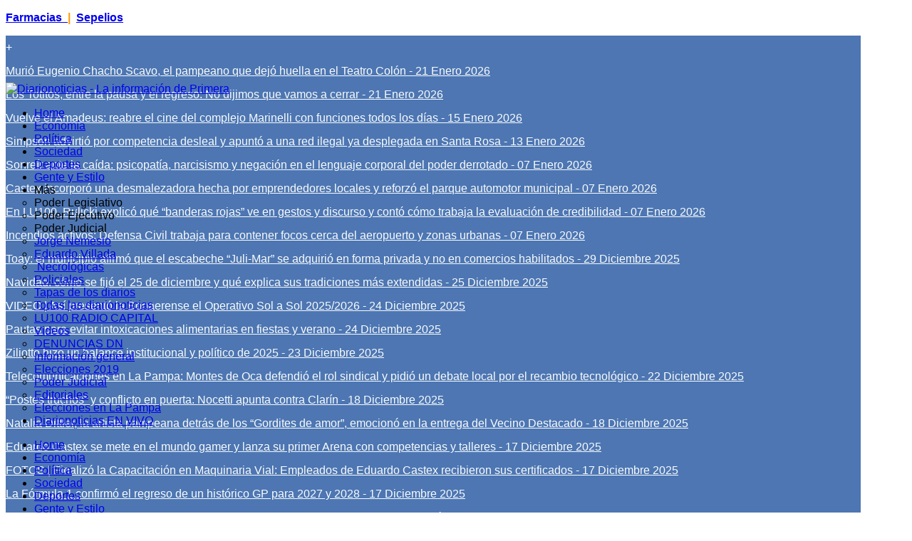

--- FILE ---
content_type: text/html; charset=utf-8
request_url: https://diarionoticias.com.ar/deportes/10170-lammens-y-el-regreso-a-boedo-es-el-logro-mas-importante-en-la-historia-del-club.html
body_size: 79624
content:


<!DOCTYPE html>
<html prefix="og: http://ogp.me/ns#"  lang="es-es">
<head>
	<base href="https://diarionoticias.com.ar/deportes/10170-lammens-y-el-regreso-a-boedo-es-el-logro-mas-importante-en-la-historia-del-club.html" />
	<meta http-equiv="content-type" content="text/html; charset=utf-8" />
	<meta name="keywords" content="San Lorenzo de Almagro,Lammens,Argentina" />
	<meta name="robots" content="max-image-preview:large" />
	<meta name="author" content="Administrador" />
	<meta property="og:url" content="https://diarionoticias.com.ar/deportes/10170-lammens-y-el-regreso-a-boedo-es-el-logro-mas-importante-en-la-historia-del-club.html" />
	<meta property="og:type" content="article" />
	<meta property="og:title" content="Lammens y el regreso a Boedo: &amp;#34;Es el logro más importante en la historia del club&amp;#34; - Diarionoticias - La información de Primera" />
	<meta property="og:description" content="El presidente de San Lorenzo se refirió al histórico regreso a los terrenos de Avenida La Plata. &amp;nbsp; El presidente de San Lorenzo, Matías Lammens, aseguró que el regreso a los terrenos de Avenida La Plata &amp;#34;es el logro más importante en la historia del club&amp;#34;, hecho que se concretará en los..." />
	<meta name="twitter:card" content="summary" />
	<meta name="twitter:site" content="@@dnlapampa" />
	<meta name="twitter:title" content="Lammens y el regreso a Boedo: &amp;#34;Es el logro más importante en la historia del club&amp;#34; - Diarionoticias - La información de Primera" />
	<meta name="twitter:description" content="El presidente de San Lorenzo se refirió al histórico regreso a los terrenos de Avenida La Plata. &amp;nbsp; El presidente de San Lorenzo, Matías Lammens, aseguró que el regreso a los terrenos de Avenida L..." />
	<meta name="description" content="El presidente de San Lorenzo se refirió al histórico regreso a los terrenos de Avenida La Plata. &amp;nbsp; El presidente de San Lorenzo, Matías Lammens,..." />
	<meta name="generator" content="google.com" />
	<title>Lammens y el regreso a Boedo: &quot;Es el logro más importante en la historia del club&quot; - Diarionoticias - La información de Primera</title>
	<link href="https://diarionoticias.com.ar/deportes/10170-lammens-y-el-regreso-a-boedo-es-el-logro-mas-importante-en-la-historia-del-club.html" rel="canonical" />
	<link href="/index.php?option=com_ajax&plugin=arktypography&format=json" rel="stylesheet" type="text/css" />
	<link href="/plugins/editors/jckeditor/typography/typography2.php" rel="stylesheet" type="text/css" media="null" attribs="[]" />
	<link href="/media/system/css/modal.css?ea55ce2f5af1573c1775a0401e256ee9" rel="stylesheet" type="text/css" />
	<link href="https://diarionoticias.com.ar/plugins/system/yt/includes/libs/minify/?f=/media/jbtype/css/font-awesome.css" rel="stylesheet" type="text/css" />
	<link href="https://diarionoticias.com.ar/plugins/system/yt/includes/libs/minify/?f=/plugins/system/bdthemes_shortcodes/css/shortcode-ultimate.css" rel="stylesheet" type="text/css" />
	<link href="https://diarionoticias.com.ar/plugins/system/yt/includes/libs/minify/?f=/plugins/system/bdthemes_shortcodes/css/font-awesome.min.css" rel="stylesheet" type="text/css" />
	<link href="https://cdnjs.cloudflare.com/ajax/libs/magnific-popup.js/1.1.0/magnific-popup.min.css" rel="stylesheet" type="text/css" />
	<link href="https://cdnjs.cloudflare.com/ajax/libs/simple-line-icons/2.4.1/css/simple-line-icons.min.css" rel="stylesheet" type="text/css" />
	<link href="/components/com_k2/css/k2.css?v=2.11&b=20230112" rel="stylesheet" type="text/css" />
	<link href="https://diarionoticias.com.ar/plugins/system/yt/includes/libs/minify/?f=/templates/system/css/general.css" rel="stylesheet" type="text/css" />
	<link href="https://diarionoticias.com.ar/plugins/system/yt/includes/libs/minify/?f=/templates/system/css/system.css" rel="stylesheet" type="text/css" />
	<link href="https://diarionoticias.com.ar/plugins/system/yt/includes/libs/minify/?f=/templates/sj_thedaily/asset/bootstrap/css/bootstrap.min.css" rel="stylesheet" type="text/css" />
	<link href="https://diarionoticias.com.ar/plugins/system/yt/includes/libs/minify/?f=/templates/sj_thedaily/css/template-blue.css" rel="stylesheet" type="text/css" />
	<link href="https://diarionoticias.com.ar/plugins/system/yt/includes/libs/minify/?f=/templates/sj_thedaily/css/pattern.css" rel="stylesheet" type="text/css" />
	<link href="https://diarionoticias.com.ar/plugins/system/yt/includes/libs/minify/?f=/templates/sj_thedaily/css/jquery.mmenu.all.css" rel="stylesheet" type="text/css" />
	<link href="https://diarionoticias.com.ar/plugins/system/yt/includes/libs/minify/?f=/templates/sj_thedaily/css/your_css.css" rel="stylesheet" type="text/css" />
	<link href="https://diarionoticias.com.ar/plugins/system/yt/includes/libs/minify/?f=/templates/sj_thedaily/asset/fonts/awesome/css/font-awesome.css" rel="stylesheet" type="text/css" />
	<link href="https://diarionoticias.com.ar/plugins/system/yt/includes/libs/minify/?f=/templates/sj_thedaily/css/responsive.css" rel="stylesheet" type="text/css" />
	<link href="https://diarionoticias.com.ar/plugins/system/yt/includes/libs/minify/?f=/media/editors/arkeditor/css/squeezebox.css" rel="stylesheet" type="text/css" />
	<link href="https://diarionoticias.com.ar/plugins/system/yt/includes/libs/minify/?f=/media/tx_selectionshare/selection-sharer.css" rel="stylesheet" type="text/css" />
	<link href="https://diarionoticias.com.ar/plugins/system/yt/includes/libs/minify/?f=/plugins/system/ytshortcodes/assets/css/awesome/glyphicon.css" rel="stylesheet" type="text/css" />
	<link href="https://diarionoticias.com.ar/plugins/system/yt/includes/libs/minify/?f=/plugins/system/ytshortcodes/assets/css/shortcodes.css" rel="stylesheet" type="text/css" />
	<link href="https://diarionoticias.com.ar/plugins/system/yt/includes/libs/minify/?f=/modules/mod_news_pro_gk5/tmpl/portal_modes/title_overlay/style.css" rel="stylesheet" type="text/css" />
	<link href="https://diarionoticias.com.ar/plugins/system/yt/includes/libs/minify/?f=/media/coalawebsociallinks/modules/sociallinks/css/cw-default.css" rel="stylesheet" type="text/css" />
	<link href="https://diarionoticias.com.ar/plugins/system/yt/includes/libs/minify/?f=/media/coalawebsociallinks/components/sociallinks/themes-icon/wpzoom-fadein/cwsl_style.css" rel="stylesheet" type="text/css" />
	<link href="https://diarionoticias.com.ar/plugins/system/yt/includes/libs/minify/?f=/modules/mod_sp_news_highlighter/assets/css/style.css" rel="stylesheet" type="text/css" />
	<style type="text/css">

                        /* K2 - Magnific Popup Overrides */
                        .mfp-iframe-holder {padding:10px;}
                        .mfp-iframe-holder .mfp-content {max-width:100%;width:100%;height:100%;}
                        .mfp-iframe-scaler iframe {background:#fff;padding:10px;box-sizing:border-box;box-shadow:none;}
                    .container{width:1200px}
		#yt_mainmenu #meganavigator ul.subnavi {
			padding:0;margin:0;
		}
		
	body{font-family:Arial, Helvetica, sans-serif}#yt_mainmenu #moonavigator li.level1 > .item-link, .slide.sj-splash .spl-title{font-family:Arial, Helvetica, sans-serif}h1,h2,h3{font-family:Arial, Helvetica, sans-serif}{font-family:Verdana, Arial, Helvetica, sans-serif}#sp-nh382 {color:#ffffff;background:#4d76b3}.sp-nh-item{background:#4d76b3}a.sp-nh-link {color:#f9fcfb}a.sp-nh-link:hover {color:#424241}.sp-nh-buttons,.sp-nh-item,.sp-nh-prev,.sp-nh-next {height:33px;line-height:33px}.sp-nh-prev,.sp-nh-next{background-image: url(/modules/mod_sp_news_highlighter/assets/images/style3.png)}
.art-adsbottom725, .art-adsbottom725.visable{width: 300px; height: auto; box-sizing: border-box; display: block; position: fixed; left: 0px; right: 0px; margin: auto; z-index: 10001; background: rgba(255, 255, 255, 0);} 
.art-adsbottom725 { -webkit-transition: all 0.5s ease; transition: all 0.5s ease; visibility: hidden; bottom: -auto; }
.art-adsbottom725.visable {bottom: 10px; visibility: visible; }
.art-adsbottom725.visable img, .art-adsbottom725 img {width: 300px; height: auto; min-width: 100%; left: 0px; right: 0px; margin: 0 !important; border: none !important; }

.art-adstop725, .art-adstop725.visable{width: 100%; height: auto; box-sizing: border-box; display: block; position: fixed; left: 0px; right: 0px; margin: auto; z-index: 10001; background: rgba(255, 255, 255, 0);} 
.art-adstop725 { -webkit-transition: all 0.5s ease; transition: all 0.5s ease; visibility: hidden; top: -auto; }
.art-adstop725.visable { top: 15px; visibility: visible; ;}
.art-adstop725.visable img, .art-adstop725 img {width: 100%; height: auto;  min-width: 100%; left: 0px; right: 0px; margin: 0 !important; border: none !important; }

.art-closeleft725 {cursor: pointer; position: absolute; width: 25px; height: 25px; background-image: url("https://diarionoticias.com.ar//modules/mod_topstickybanner/img/close.png"); background-size: 100% 100%; left: 0px; top: 0px;}
.art-closeright725 {cursor: pointer; position: absolute; width: 25px; height: 25px; background-image: url("https://diarionoticias.com.ar//modules/mod_topstickybanner/img/close.png"); background-size: 100% 100%; right: 0px; top: 0px;}

@media all and (max-width: 20px)
{
.art-adsbottom725, .art-adsbottom725.visable, .art-adstop725, .art-adstop725.visable {display: none;}
}


[class*="stickybanner"]{visibility: hidden; height: 0px  !important; min-height: 0; padding: 0 !important; margin: 0 !important; }
[class*="stickybanner"] [class*="content"]{height: 0px  !important; min-height: 0; padding: 0 !important; margin: 0 !important; }
.pbck-container { max-width: 1000px}@media only screen and (min-width:801px){
.ckhide5 { display: none !important; } 
.ckstack5 > .inner { display: block; }
.ckstack5 > .inner > .blockck { float: none !important; width: auto !important; display: block; margin-left: 0 !important;}
}@media only screen and (max-width:800px) and (min-width:641px){
.ckhide4 { display: none !important; } 
.ckstack4 > .inner { display: block; }
.ckstack4 > .inner > .blockck { float: none !important; width: auto !important; display: block; margin-left: 0 !important;}
}@media only screen and (max-width:640px) and (min-width:481px){
.ckhide3 { display: none !important; } 
.ckstack3 > .inner { display: block; }
.ckstack3 > .inner > .blockck { float: none !important; width: auto !important; display: block; margin-left: 0 !important;}
}@media only screen and (max-width:480px) and (min-width:321px){
.ckhide2 { display: none !important; } 
.ckstack2 > .inner { display: block; }
.ckstack2 > .inner > .blockck { float: none !important; width: auto !important; display: block; margin-left: 0 !important;}
}@media only screen and (max-width:320px){
.ckhide1 { display: none !important; } 
.ckstack1 > .inner { display: block; }
.ckstack1 > .inner > .blockck { float: none !important; width: auto !important; display: block; margin-left: 0 !important;}
}
	</style>
	<script type="application/json" class="joomla-script-options new">{"csrf.token":"71819afc2438d3ced0cacf50eb8b29ea","system.paths":{"root":"","base":""}}</script>
	<script src="/media/system/js/mootools-core.js?ea55ce2f5af1573c1775a0401e256ee9" type="text/javascript"></script>
	<script src="/media/system/js/core.js?ea55ce2f5af1573c1775a0401e256ee9" type="text/javascript"></script>
	<script src="/media/system/js/mootools-more.js?ea55ce2f5af1573c1775a0401e256ee9" type="text/javascript"></script>
	<script src="/media/system/js/modal.js?ea55ce2f5af1573c1775a0401e256ee9" type="text/javascript"></script>
	<script src="/media/jui/js/jquery.min.js?ea55ce2f5af1573c1775a0401e256ee9" type="text/javascript"></script>
	<script src="/media/jui/js/jquery-noconflict.js?ea55ce2f5af1573c1775a0401e256ee9" type="text/javascript"></script>
	<script src="/media/jui/js/jquery-migrate.min.js?ea55ce2f5af1573c1775a0401e256ee9" type="text/javascript"></script>
	<script src="https://diarionoticias.com.ar/plugins/system/yt/includes/libs/minify/?f=/plugins/system/bdthemes_shortcodes/js/shortcode-ultimate.js" type="text/javascript"></script>
	<script src="https://cdnjs.cloudflare.com/ajax/libs/magnific-popup.js/1.1.0/jquery.magnific-popup.min.js" type="text/javascript"></script>
	<script src="/media/k2/assets/js/k2.frontend.js?v=2.11&b=20230112&sitepath=/" type="text/javascript"></script>
	<script src="http://wr.readspeaker.com/a/webreader/webreader.js.php?cid=" type="text/javascript"></script>
	<script src="https://diarionoticias.com.ar/plugins/system/yt/includes/libs/minify/?f=/templates/sj_thedaily/asset/bootstrap/js/bootstrap.min.js" type="text/javascript"></script>
	<script src="https://diarionoticias.com.ar/plugins/system/yt/includes/libs/minify/?f=/templates/sj_thedaily/js/keepmenu.js" type="text/javascript"></script>
	<script src="https://diarionoticias.com.ar/plugins/system/yt/includes/libs/minify/?f=/templates/sj_thedaily/js/scrollReveal.js" type="text/javascript"></script>
	<script src="https://diarionoticias.com.ar/plugins/system/yt/includes/libs/minify/?f=/templates/sj_thedaily/js/yt-script.js" type="text/javascript"></script>
	<script src="https://diarionoticias.com.ar/plugins/system/yt/includes/libs/minify/?f=/templates/sj_thedaily/js/jquery.mmenu.min.all.js" type="text/javascript"></script>
	<script src="https://diarionoticias.com.ar/plugins/system/yt/includes/libs/minify/?f=/templates/sj_thedaily/js/touchswipe.min.js" type="text/javascript"></script>
	<script src="https://diarionoticias.com.ar/plugins/system/yt/includes/libs/minify/?f=/templates/sj_thedaily/menusys/class/common/js/jquery.easing.1.3.js" type="text/javascript"></script>
	<script src="https://diarionoticias.com.ar/plugins/system/yt/includes/libs/minify/?f=/templates/sj_thedaily/menusys/class/mega/assets/jquery.megamenu.js" type="text/javascript"></script>
	<script src="https://diarionoticias.com.ar/plugins/system/yt/includes/libs/minify/?f=/templates/sj_thedaily/menusys/class/common/js/gooeymenu.js" type="text/javascript"></script>
	<script src="https://diarionoticias.com.ar/plugins/system/yt/includes/libs/minify/?f=/media/editors/arkeditor/js/jquery.easing.min.js" type="text/javascript"></script>
	<script src="https://diarionoticias.com.ar/plugins/system/yt/includes/libs/minify/?f=/media/editors/arkeditor/js/squeezebox.min.js" type="text/javascript"></script>
	<script src="https://diarionoticias.com.ar/plugins/system/yt/includes/libs/minify/?f=/media/tx_selectionshare/selection-sharer.js" type="text/javascript"></script>
	<script src="https://diarionoticias.com.ar/plugins/system/yt/includes/libs/minify/?f=/plugins/system/ytshortcodes/assets/js/jquery.prettyPhoto.js" type="text/javascript"></script>
	<script src="https://diarionoticias.com.ar/plugins/system/yt/includes/libs/minify/?f=/plugins/system/ytshortcodes/assets/js/prettify.js" type="text/javascript"></script>
	<script src="https://diarionoticias.com.ar/plugins/system/yt/includes/libs/minify/?f=/plugins/system/ytshortcodes/assets/js/shortcodes.js" type="text/javascript"></script>
	<script src="https://diarionoticias.com.ar/plugins/system/yt/includes/libs/minify/?f=/modules/mod_news_pro_gk5/tmpl/portal_modes/title_overlay/script.jquery.js" type="text/javascript"></script>
	<script src="https://diarionoticias.com.ar/plugins/system/yt/includes/libs/minify/?f=/modules/mod_sp_news_highlighter/assets/js/sp_highlighter.js" type="text/javascript"></script>
	<script type="text/javascript">

		jQuery(function($) {
			SqueezeBox.initialize({});
			initSqueezeBox();
			$(document).on('subform-row-add', initSqueezeBox);

			function initSqueezeBox(event, container)
			{
				SqueezeBox.assign($(container || document).find('a.modal').get(), {
					parse: 'rel'
				});
			}
		});

		window.jModalClose = function () {
			SqueezeBox.close();
		};

		// Add extra modal close functionality for tinyMCE-based editors
		document.onreadystatechange = function () {
			if (document.readyState == 'interactive' && typeof tinyMCE != 'undefined' && tinyMCE)
			{
				if (typeof window.jModalClose_no_tinyMCE === 'undefined')
				{
					window.jModalClose_no_tinyMCE = typeof(jModalClose) == 'function'  ?  jModalClose  :  false;

					jModalClose = function () {
						if (window.jModalClose_no_tinyMCE) window.jModalClose_no_tinyMCE.apply(this, arguments);
						tinyMCE.activeEditor.windowManager.close();
					};
				}

				if (typeof window.SqueezeBoxClose_no_tinyMCE === 'undefined')
				{
					if (typeof(SqueezeBox) == 'undefined')  SqueezeBox = {};
					window.SqueezeBoxClose_no_tinyMCE = typeof(SqueezeBox.close) == 'function'  ?  SqueezeBox.close  :  false;

					SqueezeBox.close = function () {
						if (window.SqueezeBoxClose_no_tinyMCE)  window.SqueezeBoxClose_no_tinyMCE.apply(this, arguments);
						tinyMCE.activeEditor.windowManager.close();
					};
				}
			}
		};
		(function(d){
					  var js, id = 'powr-js', ref = d.getElementsByTagName('script')[0];
					  if (d.getElementById(id)) {return;}
					  js = d.createElement('script'); js.id = id; js.async = true;
					  js.src = 'https://diarionoticias.com.ar/plugins/system/yt/includes/libs/minify/?f=/plugins/content/powrshortcodes/powr_joomla.js';
					  js.setAttribute('powr-token','wQOCZBnU9o1549457652');
					  js.setAttribute('external-type','joomla');
					  ref.parentNode.insertBefore(js, ref);
					}(document));(function()
				{
					if(typeof jQuery == 'undefined')
						return;
					
					jQuery(function($)
					{
						if($.fn.squeezeBox)
						{
							$( 'a.modal' ).squeezeBox({ parse: 'rel' });
				
							$( 'img.modal' ).each( function( i, el )
							{
								$(el).squeezeBox({
									handler: 'image',
									url: $( el ).attr( 'src' )
								});
							})
						}
						else if(typeof(SqueezeBox) !== 'undefined')
						{
							$( 'img.modal' ).each( function( i, el )
							{
								SqueezeBox.assign( el, 
								{
									handler: 'image',
									url: $( el ).attr( 'src' )
								});
							});
						}
						
						function jModalClose() 
						{
							if(typeof(SqueezeBox) == 'object')
								SqueezeBox.close();
							else
								ARK.squeezeBox.close();
						}
					
					});
				})();jQuery(function($){jQuery('div').selectionSharer();});
	</script>
	<script type="application/ld+json">

                {
                    "@context": "https://schema.org",
                    "@type": "NewsArticle",
                    "mainEntityOfPage": {
                        "@type": "WebPage",
                        "@id": "https://diarionoticias.com.ar/deportes/10170-lammens-y-el-regreso-a-boedo-es-el-logro-mas-importante-en-la-historia-del-club.html"
                    },
                    "url": "https://diarionoticias.com.ar/deportes/10170-lammens-y-el-regreso-a-boedo-es-el-logro-mas-importante-en-la-historia-del-club.html",
                    "headline": "Lammens y el regreso a Boedo: &quot;Es el logro más importante en la historia del club&quot; - Diarionoticias - La información de Primera",
                    "datePublished": "2019-07-01 11:56:06",
                    "dateModified": "2019-07-01 11:56:06",
                    "author": {
                        "@type": "Person",
                        "name": "Administrador",
                        "url": "https://diarionoticias.com.ar/deportes/author/415-administrador.html"
                    },
                    "publisher": {
                        "@type": "Organization",
                        "name": "diarionoticias",
                        "url": "https://diarionoticias.com.ar/",
                        "logo": {
                            "@type": "ImageObject",
                            "name": "diarionoticias",
                            "width": "475",
                            "height": "105",
                            "url": "https://diarionoticias.com.ar/images/banner/logo2019-15fw.png"
                        }
                    },
                    "articleSection": "https://diarionoticias.com.ar/deportes.html",
                    "keywords": "San Lorenzo de Almagro,Lammens,Argentina",
                    "description": "El presidente de San Lorenzo se refirió al histórico regreso a los terrenos de Avenida La Plata.",
                    "articleBody": "El presidente de San Lorenzo se refirió al histórico regreso a los terrenos de Avenida La Plata. El presidente de San Lorenzo, Matías Lammens, aseguró que el regreso a los terrenos de Avenida La Plata &quot;es el logro más importante en la historia del club&quot;, hecho que se concretará en los primeros minutos de mañana. Ahora, el siguiente desafío, después de la posesión del solar &quot;santo&quot;, será trabajar por la rezonificación, lo que permitirá en un futuro empezar con &quot;la construcción del estadio&quot;, se entusiasmó el titular azulgrana en diálogo con Radio Mitre. Respecto del actual coliseo del Bajo Flores, el directivo del club de Boedo, reconoció que &quot;hay diferentes alternativas para hacer&quot; en el Pedro Bidegain. &quot;Me siento privilegiado de ser el presidente de San Lorenzo en este momento y partícipe de una gesta popular sin antecedentes mundiales&quot;, admitió visiblemente emocionado Lammes, actual candidato del Frente de Todos para gobernar la Ciudad de Buenos Aires. Por último, sobre la futura conducción del club &quot;santo&quot;, el directivo de 39 años afirmó que le &quot;encantaría que Marcelo Tinelli sea el próximo presidente de San Lorenzo&quot;."
                }
                
	</script>
	<script type="text/javascript">
	var TMPL_NAME = "sj_thedaily";
	var TMPL_COOKIE = ["bgimage","themecolor","templateLayout","menustyle","activeNotice","typelayout"];
</script>
	


    <meta name="HandheldFriendly" content="true"/>
	<meta name="format-detection" content="telephone=no">
	<meta name="apple-mobile-web-app-capable" content="YES" />
    <meta http-equiv="content-type" content="text/html; charset=utf-8" />
	
	<!-- META FOR IOS & HANDHELD -->
			<meta name="viewport" content="width=device-width, initial-scale=1.0, user-scalable=yes"/>
		
	<!-- LINK FOR FAVICON -->
			<link rel="icon" type="image/x-icon" href="/images/archivos/favicon.jpg" />
    	
    <!-- Suport IE8: media query, html5 -->



	<!--For param enableGoogleAnalytics-->
	<script type="text/javascript">
        var _gaq = _gaq || [];
        _gaq.push(["_setAccount", "UA-99336215-1"]);
        _gaq.push(["_trackPageview"]);
        (function() {
        var ga = document.createElement("script"); ga.type = "text/javascript"; ga.async = true;
        ga.src = ("https:" == document.location.protocol ? "https://ssl" : "http://www") + ".google-analytics.com/ga.js";
        var s = document.getElementsByTagName("script")[0]; s.parentNode.insertBefore(ga, s);
        })();
    </script>
	
	



<script>
  (function(i,s,o,g,r,a,m){i['GoogleAnalyticsObject']=r;i[r]=i[r]||function(){
  (i[r].q=i[r].q||[]).push(arguments)},i[r].l=1*new Date();a=s.createElement(o),
  m=s.getElementsByTagName(o)[0];a.async=1;a.src=g;m.parentNode.insertBefore(a,m)
  })(window,document,'script','//www.google-analytics.com/analytics.js','ga');

  ga('create', 'UA-102331713-1', 'auto');
  ga('send', 'pageview');

</script>
<!-- Universal Google Analytics Plugin by PB Web Development -->


</head>
<body id="bd" class=" " >
	
  <div class="art-adsbottom725"><a href="https://wa.me/+5492954350100" target="_blank" title="Contáctanos"><img src="https://diarionoticias.com.ar/images/archivos/whatsapppajarito_fw.png" alt="Contáctanos"></a>        <div class="art-closeleft725"></div>          </div>  
<script type="text/javascript">

jQuery(window).scroll(function() {
    if (jQuery(this).scrollTop() > 20){  
        jQuery('.art-adstop725').addClass("visable");
    }
    else{
        jQuery('.art-adstop725').removeClass("visable");
    }
});

jQuery(document).ready(function() {
   jQuery('.art-closeright725').on('click', function(e) { 
         jQuery('.art-adstop725').remove(); 
    });
});


jQuery(window).scroll(function() {
    if (jQuery(this).scrollTop() > 1){  
        jQuery('.art-adsbottom725').addClass("visable");
    }
    else{
        jQuery('.art-adsbottom725').removeClass("visable");
    }
});

jQuery(document).ready(function() {
   jQuery('.art-closeleft725').on('click', function(e) { 
         jQuery('.art-adsbottom725').remove(); 
    });
});

</script>

<style type="text/css">
</style>
	<div id="yt_wrapper" class="layout-boxed ">
		
		<header id="yt_spotlight1" class="block">						<div class="container">
							<div class="row">
								
									<div id="top1"  class="col-md-8  hidden-sm hidden-xs" >
			
<p>
	<a href="https://www.eldiariodelapampa.com.ar/farmacias-de-turno" target="_blank"><strong style="font-size: 16px;">Farmacias</strong></a><a href="https://www.eldiariodelapampa.com.ar/farmacias-de-turno" target="_blank"><strong style="font-size: 16px;">&nbsp;&nbsp;</strong></a><strong style="font-size: 16px;"><span style="color: rgb(255, 153, 0);">|&nbsp;&nbsp;</span></strong><a href="https://eldiariodelapampa.com.ar/Sepelios"><strong style="font-size: 16px;">Sepelios</strong></a></p>


		</div>
				<div id="top2"  class="col-md-4 col-sm-12 col-xs-12" >
			<script type="text/javascript">
	jQuery(function($) {
		$('#sp-nh382').spNewsHighlighter({
			'interval': 5000,
            'fxduration': 1000,
            'animation': "slide-horizontal"
		});
	});
</script>

<div id="sp-nh382" class="sp_news_higlighter">
	<div class="sp-nh-buttons">
		<span class="sp-nh-text"> +</span>
			</div>	
	<div id="sp-nh-items382" class="sp-nh-item">
					<div class="sp-nh-item">
				<a class="sp-nh-link" href="/mas/todas-las-diarionoticias/26060-murio-eugenio-chacho-scavo-el-pampeano-que-dejo-huella-en-el-teatro-colon.html"><span class="sp-nh-title">Murió Eugenio  Chacho  Scavo, el pampeano que dejó huella en el Teatro Colón</span> - <span class="sp-nh-date">21 Enero 2026</span></a>	
			</div>
					<div class="sp-nh-item">
				<a class="sp-nh-link" href="/mas/todas-las-diarionoticias/26059-los-totitos-entre-la-pausa-y-el-regreso-no-dijimos-que-vamos-a-cerrar.html"><span class="sp-nh-title">Los Totitos, entre la pausa y el regreso:  No dijimos que vamos a cerrar </span> - <span class="sp-nh-date">21 Enero 2026</span></a>	
			</div>
					<div class="sp-nh-item">
				<a class="sp-nh-link" href="/mas/todas-las-diarionoticias/26058-vuelve-el-amadeus-reabre-el-cine-del-complejo-marinelli-con-funciones-todos-los-dias.html"><span class="sp-nh-title">Vuelve el Amadeus: reabre el cine del complejo Marinelli con funciones todos los días</span> - <span class="sp-nh-date">15 Enero 2026</span></a>	
			</div>
					<div class="sp-nh-item">
				<a class="sp-nh-link" href="/mas/todas-las-diarionoticias/26057-simpson-advirtio-por-competencia-desleal-y-apunto-a-una-red-ilegal-ya-desplegada-en-santa-rosa.html"><span class="sp-nh-title">Simpson advirtió por  competencia desleal  y apuntó a una red  ilegal  ya desplegada en Santa Rosa</span> - <span class="sp-nh-date">13 Enero 2026</span></a>	
			</div>
					<div class="sp-nh-item">
				<a class="sp-nh-link" href="/sociedad/26055-sonreir-ante-la-caida-psicopatia-narcisismo-y-negacion-en-el-lenguaje-corporal-del-poder-derrotado.html"><span class="sp-nh-title">Sonreír ante la caída: psicopatía, narcisismo y negación en el lenguaje corporal del poder derrotado</span> - <span class="sp-nh-date">07 Enero 2026</span></a>	
			</div>
					<div class="sp-nh-item">
				<a class="sp-nh-link" href="/sociedad/26056-castex-incorporo-una-desmalezadora-hecha-por-emprendedores-locales-y-reforzo-el-parque-automotor-municipal.html"><span class="sp-nh-title">Castex incorporó una desmalezadora hecha por emprendedores locales y reforzó el parque automotor municipal</span> - <span class="sp-nh-date">07 Enero 2026</span></a>	
			</div>
					<div class="sp-nh-item">
				<a class="sp-nh-link" href="/mas/todas-las-diarionoticias/26054-rulicki-explico-que-banderas-rojas-ve-en-gestos-y-discurso-y-conto-como-trabaja-la-evaluacion-de-credibilidad.html"><span class="sp-nh-title">En LU100, Rulicki explicó qué “banderas rojas” ve en gestos y discurso y contó cómo trabaja la evaluación de credibilidad</span> - <span class="sp-nh-date">07 Enero 2026</span></a>	
			</div>
					<div class="sp-nh-item">
				<a class="sp-nh-link" href="/mas/todas-las-diarionoticias/26052-incendios-activos-defensa-civil-trabaja-para-contener-focos-cerca-del-aeropuerto-y-zonas-urbanas.html"><span class="sp-nh-title">Incendios activos: Defensa Civil trabaja para contener focos cerca del aeropuerto y zonas urbanas</span> - <span class="sp-nh-date">07 Enero 2026</span></a>	
			</div>
					<div class="sp-nh-item">
				<a class="sp-nh-link" href="/mas/todas-las-diarionoticias/26051-toay-el-municipio-afirmo-que-el-escabeche-juli-mar-se-adquirio-en-forma-privada-y-no-en-comercios-habilitados.html"><span class="sp-nh-title">Toay: el municipio afirmó que el escabeche “Juli-Mar” se adquirió en forma privada y no en comercios habilitados</span> - <span class="sp-nh-date">29 Diciembre 2025</span></a>	
			</div>
					<div class="sp-nh-item">
				<a class="sp-nh-link" href="/mas/informacion-general/26049-navidad-como-se-fijo-el-25-de-diciembre-y-que-explica-sus-tradiciones-mas-extendidas.html"><span class="sp-nh-title">Navidad: cómo se fijó el 25 de diciembre y qué explica sus tradiciones más extendidas</span> - <span class="sp-nh-date">25 Diciembre 2025</span></a>	
			</div>
					<div class="sp-nh-item">
				<a class="sp-nh-link" href="/sociedad/26048-video-asi-presento-la-bonaerense-el-operativo-sol-a-sol-2025-2026.html"><span class="sp-nh-title">VIDEO | Así presentó la Bonaerense el Operativo Sol a Sol 2025/2026</span> - <span class="sp-nh-date">24 Diciembre 2025</span></a>	
			</div>
					<div class="sp-nh-item">
				<a class="sp-nh-link" href="/sociedad/26047-pautas-para-evitar-intoxicaciones-alimentarias-en-fiestas-y-verano.html"><span class="sp-nh-title">Pautas para evitar intoxicaciones alimentarias en fiestas y verano</span> - <span class="sp-nh-date">24 Diciembre 2025</span></a>	
			</div>
					<div class="sp-nh-item">
				<a class="sp-nh-link" href="/politica/26050-ziliotto-hizo-un-balance-institucional-y-politico-de-2025.html"><span class="sp-nh-title">Ziliotto hizo un balance institucional y político de 2025</span> - <span class="sp-nh-date">23 Diciembre 2025</span></a>	
			</div>
					<div class="sp-nh-item">
				<a class="sp-nh-link" href="/mas/todas-las-diarionoticias/26046-telecomunicaciones-en-la-pampa-montes-de-oca-defendio-el-rol-sindical-y-pidio-un-debate-local-por-el-recambio-tecnologico.html"><span class="sp-nh-title">Telecomunicaciones en La Pampa: Montes de Oca defendió el rol sindical y pidió un debate local por el recambio tecnológico</span> - <span class="sp-nh-date">22 Diciembre 2025</span></a>	
			</div>
					<div class="sp-nh-item">
				<a class="sp-nh-link" href="/mas/todas-las-diarionoticias/26045-postes-truchos-y-conflicto-en-puerta-nocetti-apunta-contra-clarin.html"><span class="sp-nh-title">“Postes truchos” y conflicto en puerta: Nocetti apunta contra Clarín</span> - <span class="sp-nh-date">18 Diciembre 2025</span></a>	
			</div>
					<div class="sp-nh-item">
				<a class="sp-nh-link" href="/mas/todas-las-diarionoticias/26044-natalia-dittler-la-artista-pampeana-detras-de-los-gordites-de-amor-emociono-en-la-entrega-del-vecino-destacado.html"><span class="sp-nh-title">Natalia Dittler, la artista pampeana detrás de los “Gordites de amor”, emocionó en la entrega del Vecino Destacado</span> - <span class="sp-nh-date">18 Diciembre 2025</span></a>	
			</div>
					<div class="sp-nh-item">
				<a class="sp-nh-link" href="/sociedad/26043-eduardo-castex-se-mete-en-el-mundo-gamer-y-lanza-su-primer-arena-con-competencias-y-talleres.html"><span class="sp-nh-title">Eduardo Castex se mete en el mundo gamer y lanza su primer Arena con competencias y talleres</span> - <span class="sp-nh-date">17 Diciembre 2025</span></a>	
			</div>
					<div class="sp-nh-item">
				<a class="sp-nh-link" href="/sociedad/26042-fotos-finalizo-la-capacitacion-en-maquinaria-vial-empleados-de-eduardo-castex-recibieron-sus-certificados.html"><span class="sp-nh-title">FOTOS | Finalizó la Capacitación en Maquinaria Vial: Empleados de Eduardo Castex recibieron sus certificados</span> - <span class="sp-nh-date">17 Diciembre 2025</span></a>	
			</div>
					<div class="sp-nh-item">
				<a class="sp-nh-link" href="/deportes/26041-la-formula-1-confirmo-el-regreso-de-un-historico-gp-para-2027-y-2028.html"><span class="sp-nh-title">La Fórmula 1 confirmó el regreso de un histórico GP para 2027 y 2028</span> - <span class="sp-nh-date">17 Diciembre 2025</span></a>	
			</div>
					<div class="sp-nh-item">
				<a class="sp-nh-link" href="/politica/26040-siguen-los-cambios-en-el-gobierno-daniel-tillard-deja-la-presidencia-del-banco-nacion.html"><span class="sp-nh-title">Siguen los cambios en el Gobierno: Daniel Tillard deja la presidencia del Banco Nación</span> - <span class="sp-nh-date">17 Diciembre 2025</span></a>	
			</div>
			</div>
	<div style="clear:both"></div>	
</div>
		</div>
									
							</div>
						</div>
						
                    </header>			<nav id="yt_header" class="block">						<div class="container">
							<div class="row">
								
									<div id="yt_logo" class="col-sm-12"  >
						
			<a class="logo" href="/" title="Diarionoticias - La información de Primera">
				<img data-placeholder="no" src="https://diarionoticias.com.ar/images/banner/SISTEMA/logo2019-15fw.png" alt="Diarionoticias - La información de Primera" style="width:px;height:px;"  />
			</a>
           
                </div>
									
							</div>
						</div>
						
                    </nav>			<div id="yt_menuwrap" class="block">						<div class="container">
							<div class="row">
								
									<div id="yt_mainmenu" class="col-md-10 col-sm-8 col-xs-3"  >
			<ul id="meganavigator" class="clearfix navi"><li class="level1 first ">
	<a title="Home " class="level1 first  item-link" href="https://diarionoticias.com.ar/"><span class="menu-title">Home </span></a>	
	</li>

<li class="level1 ">
	<a title="Economía" class="level1  item-link" href="/economia.html"><span class="menu-title">Economía</span></a>	
	</li>

<li class="level1 ">
	<a title="Política" class="level1  item-link" href="/politica.html"><span class="menu-title">Política</span></a>	
	</li>

<li class="level1 ">
	<a title="Sociedad" class="level1  item-link" href="/sociedad.html"><span class="menu-title">Sociedad</span></a>	
	</li>

<li class="active level1 ">
	<a title="Deportes" class="active level1  item-link" href="/deportes.html"><span class="menu-title">Deportes</span></a>	
	</li>

<li class="level1 ">
	<a title="Gente y Estilo" class="level1  item-link" href="/gente-y-estilo.html"><span class="menu-title">Gente y Estilo</span></a>	
	</li>

<li class="level1 havechild ">
	<div title="Más" class="level1 havechild  item-link separator"><span class="menu-title">Más</span><i class="fa fa-caret-down"></i></div>	
			<!-- open mega-content div -->
		<div class="level2 menu mega-content" >
			<div class="mega-content-inner clearfix" >
			
				
									<div class="mega-col first one" >
						<ul class="subnavi level2"><li class="level2 first ">
	<div title="Poder Legislativo" class="level2 first  item-link separator"><span class="menu-title">Poder Legislativo</span></div>	
	</li>

<li class="level2 ">
	<div title="Poder Ejecutivo" class="level2  item-link separator"><span class="menu-title">Poder Ejecutivo</span></div>	
	</li>

<li class="level2 ">
	<div title="Poder Judicial" class="level2  item-link separator"><span class="menu-title">Poder Judicial</span></div>	
	</li>

<li class="level2 ">
	<a title="Jorge Nemesio" class="level2  item-link" href="/mas/jorge-nemesio.html"><span class="menu-title">Jorge Nemesio</span></a>	
	</li>

<li class="level2 ">
	<a title="Eduardo Villada" class="level2  item-link" href="/mas/eduardo-villada.html"><span class="menu-title">Eduardo Villada</span></a>	
	</li>

<li class="level2 ">
	<a title="Necrológicas" class="level2 showicon  item-link" href="/mas/necrologicas.html"><span class="menu-icon">
									<img src="/images/stories/images/banner/0necrologicas.jpg" alt="" />
				<span class="menu-title">Necrológicas</span></span></a>	
	</li>

<li class="level2 ">
	<a title="Policiales" class="level2  item-link" href="/mas/policiales.html"><span class="menu-title">Policiales</span></a>	
	</li>

<li class="level2 ">
	<a title="Tapas de los diarios" class="level2  item-link" href="/mas/tapas-de-los-diarios.html"><span class="menu-title">Tapas de los diarios</span></a>	
	</li>

<li class="level2 ">
	<a title="Todas las diarionoticias" class="level2  item-link" href="/mas/todas-las-diarionoticias.html"><span class="menu-title">Todas las diarionoticias</span></a>	
	</li>

<li class="level2 ">
	<a title="Entrevistas" class="level2  item-link" href="/mas/lu100-radio-capital.html"><span class="menu-title">LU100 RADIO CAPITAL</span></a>	
	</li>

<li class="level2 ">
	<a title="Videos" class="level2  item-link" href="/mas/videos.html"><span class="menu-title">Videos</span></a>	
	</li>

<li class="level2 ">
	<a title="DENUNCIAS DN" class="level2  item-link" href="/mas/denuncias-dn.html"><span class="menu-title">DENUNCIAS DN</span></a>	
	</li>

<li class="level2 ">
	<a title="Información general" class="level2  item-link" href="/mas/informacion-general.html"><span class="menu-title">Información general</span></a>	
	</li>

<li class="level2 ">
	<a title="Elecciones 2019" class="level2  item-link" href="/mas/elecciones-2017.html"><span class="menu-title">Elecciones 2019</span></a>	
	</li>

<li class="level2 ">
	<a title="Poder Judicial" class="level2  item-link" href="/mas/informacion-general-2.html"><span class="menu-title">Poder Judicial</span></a>	
	</li>

<li class="level2 ">
	<a title="Editoriales" class="level2  item-link" href="/mas/editoriales.html"><span class="menu-title">Editoriales</span></a>	
	</li>

<li class="level2 last ">
	<a title="Elecciones en La Pampa" class="level2 last  item-link" href="/mas/elecciones-en-la-pampa.html"><span class="menu-title">Elecciones en La Pampa</span></a>	
	</li>

</ul>					</div>
							</div>
		</div>
		</li>

<li class="level1 last ">
	<a title="Diarionoticias EN VIVO" class="level1 last  item-link" href="/diarionoticias-en-vivo.html"><span class="menu-title">Diarionoticias EN VIVO</span></a>	
	</li>

</ul>	<script type="text/javascript">
						gooeymenu.setup({id:'meganavigator', fx:'swing'})
				jQuery(function($){
            $('#meganavigator').megamenu({ 
            	'wrap':'#yt_menuwrap .container',
            	'easing': 'easeInQuad',
				'justify': 'left',
				'mm_timeout': '150'
            });
	    });
		
	</script>
	
		<div id="yt-responivemenu" class="yt-resmenu ">
			<a  href="#yt-off-resmenu">
				<i class="fa fa-bars"></i>
			</a>
			<div id="yt_resmenu_sidebar" class="hidden">
				<ul class=" blank">
			    <li><a title="Home " href='https://diarionoticias.com.ar/'>Home </a>        </li>
        <li><a title="Economía" href='/economia.html'>Economía</a>        </li>
        <li><a title="Política" href='/politica.html'>Política</a>        </li>
        <li><a title="Sociedad" href='/sociedad.html'>Sociedad</a>        </li>
        <li><a title="Deportes" href='/deportes.html' class="active">Deportes</a>        </li>
        <li><a title="Gente y Estilo" href='/gente-y-estilo.html'>Gente y Estilo</a>        </li>
        <li><a title="Más" href="#1">Más</a>            <ul class="nav">
            <li><a title="Poder Legislativo" href="#1">Poder Legislativo</a>        </li>
        <li><a title="Poder Ejecutivo" href="#1">Poder Ejecutivo</a>        </li>
        <li><a title="Poder Judicial" href="#1">Poder Judicial</a>        </li>
        <li><a title="Jorge Nemesio" href='/mas/jorge-nemesio.html'>Jorge Nemesio</a>        </li>
        <li><a title="Eduardo Villada" href='/mas/eduardo-villada.html'>Eduardo Villada</a>        </li>
        <li><a title="Necrológicas" href='/mas/necrologicas.html'>Necrológicas</a>        </li>
        <li><a title="Policiales" href='/mas/policiales.html'>Policiales</a>        </li>
        <li><a title="Tapas de los diarios" href='/mas/tapas-de-los-diarios.html'>Tapas de los diarios</a>        </li>
        <li><a title="Todas las diarionoticias" href='/mas/todas-las-diarionoticias.html'>Todas las diarionoticias</a>        </li>
        <li><a title="Entrevistas" href='/mas/lu100-radio-capital.html'>LU100 RADIO CAPITAL</a>        </li>
        <li><a title="Videos" href='/mas/videos.html'>Videos</a>        </li>
        <li><a title="DENUNCIAS DN" href='/mas/denuncias-dn.html'>DENUNCIAS DN</a>        </li>
        <li><a title="Información general" href='/mas/informacion-general.html'>Información general</a>        </li>
        <li><a title="Elecciones 2019" href='/mas/elecciones-2017.html'>Elecciones 2019</a>        </li>
        <li><a title="Poder Judicial" href='/mas/informacion-general-2.html'>Poder Judicial</a>        </li>
        <li><a title="Editoriales" href='/mas/editoriales.html'>Editoriales</a>        </li>
        <li><a title="Elecciones en La Pampa" href='/mas/elecciones-en-la-pampa.html'>Elecciones en La Pampa</a>        </li>
                </ul></li>
            <li><a title="Diarionoticias EN VIVO" href='/diarionoticias-en-vivo.html'>Diarionoticias EN VIVO</a>        </li>
    				</ul>
			</div>
			<script type="text/javascript">
				jQuery(document).ready(function($){
					if($('#yt-off-resmenu ')){
						$('#yt-off-resmenu').html($('#yt_resmenu_sidebar').html());
						$("#yt_resmenu_sidebar").remove();
					}
					$('#yt-off-resmenu').mmenu({});

				});
			</script>
		</div>
	        </div>
				<div id="social"  class="col-md-2 col-sm-4 col-xs-9" >
			    		<div class="module  clearfix">
	    	    <div class="modcontent clearfix">
			
<script languaje="JavaScript"> 
var mydate=new Date() 
var year=mydate.getYear() 
if (year < 1000) 
year+=1900 
var day=mydate.getDay() 
var month=mydate.getMonth() 
var daym=mydate.getDate() 
if (daym<10) 
daym="0"+daym 
var dayarray=new Array("DOMINGO","LUNES","MARTES","MIERCOLES","JUEVES","VIERNES","SABADO")
var montharray=new Array("ENERO","FEBRERO","MARZO","ABRIL","MAYO","JUNIO","JULIO","AGOSTO","SEPTIEMBRE","OCTUBRE","NOVIEMBRE","DICIEMBRE")
document.write("<font color='black' face='Arial Bold' style='font-size:10pt'>"+dayarray[day]+" "+daym+" DE "+montharray[month]+"</font>") 
</script>
	    </div>
	</div>
    
		</div>
									
							</div>
						</div>
						
                    </div>			<section id="yt_breadcrumb" class="block">						<div class="container">
							<div class="row">
								
									<div id="breadcrumb"  class="col-sm-12" >
			    		<div class="module  nomarginbottom clearfix">
	    	    <div class="modcontent clearfix">
			
<ul class="breadcrumb nomarginbottom">
	<li class="active"></li><li><a href="/deportes.html" class="pathway">Deportes</a></li></ul>
	    </div>
	</div>
    
		</div>
									
							</div>
						</div>
						
                    </section>			<section id="yt_slideshow" class="block">						<div class="container">
							<div class="row">
								
									<div id="slideshow"  class="col-sm-12" >
			    		<div class="module  clearfix">
	    	    <div class="modcontent clearfix">
				    </div>
	</div>
        		<div class="module  clearfix">
	    	    <div class="modcontent clearfix">
			
<p>
	&nbsp;</p>
<center>
	<a href="http://dscomunicaciones.com.ar/medios/lu100/" onclick="window.open(this.href, '', 'resizable=no,status=no,location=no,toolbar=no,menubar=no,fullscreen=no,scrollbars=no,dependent=no,width=350,left=100,height=650,top=100'); return false;" style="color: rgb(46, 50, 59); text-decoration-line: none;"><img alt="" class="cke-resize" id="cke_264" src="/images/boton_lu100.jpg" style="width: 300px;" /></a> <a href="http://dscomunicaciones.com.ar/medios/radio2/" onclick="window.open(this.href, '', 'resizable=no,status=no,location=no,toolbar=no,menubar=no,fullscreen=no,scrollbars=no,dependent=no,width=350,left=100,height=650,top=100'); return false;" style="color: rgb(46, 50, 59); text-decoration-line: none;"><img alt="" class="cke-resize" id="cke_264" src="/images/boton_radio2.jpg" style="width: 300px;" /></a> <a href="https://diarionoticias.com.ar/lu100tv/" onclick="window.open(this.href, '', 'resizable=no,status=no,location=no,toolbar=no,menubar=no,fullscreen=no,scrollbars=no,dependent=no,width=350,left=100,height=650,top=100'); return false;" style="color: rgb(46, 50, 59); text-decoration-line: none;"><img alt="" class="cke-resize" id="cke_264" src="/images/boton_lu100tv.jpg" style="width: 300px;" /></a></center>

	    </div>
	</div>
    
		</div>
									
							</div>
						</div>
						
                    </section>			<section id="content" class="  block">						
						<div  class="container">
							<div  class="row">
								
									<div id="content_main" class="col-md-9 col-sm-12"><div class="content-main-inner ">			<div id="system-message-container">
	</div>

         		<div id="maintop1"   >
			    		<div class="module  clearfix">
	    	    <div class="modcontent clearfix">
			
<p>
	<img alt="" class="cke-resize" src="/images/banner__tecnowifi.jpeg" style="width: 100%;" /></p>

	    </div>
	</div>
        		<div class="module  clearfix">
	    	    <div class="modcontent clearfix">
			<div class="cw-sl-width-100" id="cw-sl-496">
            <div class="cw-social-mod">
                                <div class="cw-social-mod-bookmark">
                    
                                            
                                            
                    <div class="cw-social-mod-icon-ac">

                        <ul class="cw-social-mod-icons-wpzoom-fadein fadein">
                            <li>
<a class="facebook32" href="https://www.facebook.com/sharer/sharer.php?u=https%3A%2F%2Fdiarionoticias.com.ar%2Fdeportes%2F10170-lammens-y-el-regreso-a-boedo-es-el-logro-mas-importante-en-la-historia-del-club.html" title="Share on Facebook"  target="_blank"></a>
</li><li>
<a class="twitter32" href="https://twitter.com/intent/tweet?text=Lammens%20y%20el%20regreso%20a%20Boedo%3A%20%22Es%20el%20logro%20m%C3%A1s%20importante%20en%20la%20historia%20del%20club%22%20-%20Diarionoticias%20-%20La%20informaci%C3%B3n%20de%20Primera&amp;url=https%3A%2F%2Fdiarionoticias.com.ar%2Fdeportes%2F10170-lammens-y-el-regreso-a-boedo-es-el-logro-mas-importante-en-la-historia-del-club.html" title="Share on Twitter"  target="_blank"></a>
</li><li>
<a class="linkedin32" href="https://www.linkedin.com/shareArticle?mini=true&amp;url=https%3A%2F%2Fdiarionoticias.com.ar%2Fdeportes%2F10170-lammens-y-el-regreso-a-boedo-es-el-logro-mas-importante-en-la-historia-del-club.html&amp;title=Lammens%20y%20el%20regreso%20a%20Boedo%3A%20%22Es%20el%20logro%20m%C3%A1s%20importante%20en%20la%20historia%20del%20club%22%20-%20Diarionoticias%20-%20La%20informaci%C3%B3n%20de%20Primera" title="Share on LinkedIn"  target="_blank"></a>
</li><li>
<a class="pinterest32"  href="//pinterest.com/pin/create/button" data-pin-do="buttonBookmark" data-pin-custom="true" target="_blank" ></a>
</li><li>
<a class="gmail32" href="mailto:?subject=I&nbsp;thought&nbsp;you&nbsp;might&nbsp;like&nbsp;this!&amp;body=Website:&nbsp;Diarionoticias&nbsp;-&nbsp;La&nbsp;información&nbsp;de&nbsp;Primera%0D%0ATitle:&nbsp;Lammens%20y%20el%20regreso%20a%20Boedo%3A%20%22Es%20el%20logro%20m%C3%A1s%20importante%20en%20la%20historia%20del%20club%22%20-%20Diarionoticias%20-%20La%20informaci%C3%B3n%20de%20Primera%0D%0ADescription:&nbsp;El%20presidente%20de%20San%20Lorenzo%20se%20refiri%C3%B3%20al%20hist%C3%B3rico%20regreso%20a%20los%20terrenos%20de%20Avenida%20La%20Plata.%20%26nbsp%3B%20El%20presidente%20de%20San%20Lorenzo%2C%20Mat%C3%ADas%20Lammens%2C...%0D%0ALink:&nbsp;https%3A%2F%2Fdiarionoticias.com.ar%2Fdeportes%2F10170-lammens-y-el-regreso-a-boedo-es-el-logro-mas-importante-en-la-historia-del-club.html" title="Recommend this page" ></a>
</li>                        </ul>
                    </div>
                </div>
            </div>
                        </div>
	    </div>
	</div>
    
		</div>
		         <div id="yt_component">
             <!-- Start K2 Item Layout -->
<span id="startOfPageId10170"></span>

<div id="k2Container" class="itemView">

	<!-- Plugins: BeforeDisplay -->
	
	<!-- K2 Plugins: K2BeforeDisplay -->
			-->
	<div class="itemHeader">
	  	  <!-- Item title -->
	  <h2 class="itemTitle">
					<div class="me-inline">
	  	Lammens y el regreso a Boedo: &quot;Es el logro más importante en la historia del club&quot;		</div>
	  				<div class="itemToolbar me-inline">
		
		<ul class="icon-item size-mail">
						<!-- Email Button -->
			<li class="emailbutton">
				<a class="itemEmailLink" rel="nofollow" href="/component/mailto/?tmpl=component&amp;template=sj_thedaily&amp;link=fe854e9e316d774e2ad9b434950d3137eadea04f" onclick="window.open(this.href,'emailWindow','width=400,height=350,location=no,menubar=no,resizable=no,scrollbars=no'); return false;">
					<i class="fa fa-envelope-o"></i>
				</a>
			</li>
			
						<!-- Print Button -->
			<li class="printbutton">
				<a class="itemPrintLink" rel="nofollow" href="/deportes/10170-lammens-y-el-regreso-a-boedo-es-el-logro-mas-importante-en-la-historia-del-club.html?tmpl=component&amp;print=1" onclick="window.open(this.href,'printWindow','width=900,height=600,location=no,menubar=no,resizable=yes,scrollbars=yes'); return false;">
					<i class="fa fa-print"></i>
				</a>
			</li>
					</ul>
		<ul style="text-align: inherit;">
						
			
			
			
			
		</ul>
		<div class="clr"></div>
  </div>
	
	  </h2>
	  
		

  </div>

  <!-- Plugins: AfterDisplayTitle -->
  
  <!-- K2 Plugins: K2AfterDisplayTitle -->
  
	  <div class="itemToolbar">
		<div class="icon-item action">
						<!-- Date created -->
			<span class="itemDateCreated me-inline">
				</i> 01 Julio 2019			</span>
												
		</div>	
		
  </div>
	
	

  <div class="itemBody">

	  <!-- Plugins: BeforeDisplayContent -->
	  
	  <!-- K2 Plugins: K2BeforeDisplayContent -->
	  
	  	  <!-- Item Image -->
	  <div class="itemImageBlock">
		  <div class="itemImage">
		  	<span class="itemImage">
				<a class="" data-rel="prettyPhoto" href="/" title="Clic para vista previa de la imagen">
					<img src="http://placehold.it/570x380" alt = "" title = ""/>				</a>
			</span>
		  </div>

		  
		  
		  <div class="clr"></div>
	  </div>
	  
	  	  	  <!-- Item introtext -->
	  <div class="itemIntroText">
	  	<div>
	El presidente de San Lorenzo se refirió al histórico regreso a los terrenos de Avenida La Plata.</div>
	  </div>
	  	  	  <!-- Item fulltext -->
	  <div class="itemFullText">
	  	
<div>
	&nbsp;</div>
<div>
	El presidente de San Lorenzo, Matías Lammens, aseguró que el regreso a los terrenos de Avenida La Plata "es el logro más importante en la historia del club", hecho que se concretará en los primeros minutos de mañana.</div>
<div>
	&nbsp;</div>
<div>
	Ahora, el siguiente desafío, después de la posesión del solar "santo", será trabajar por la rezonificación, lo que permitirá en un futuro empezar con "la construcción del estadio", se entusiasmó el titular azulgrana en diálogo con Radio Mitre.</div>
<div>
	&nbsp;</div>
<div>
	Respecto del actual coliseo del Bajo Flores, el directivo del club de Boedo, reconoció que "hay diferentes alternativas para hacer" en el Pedro Bidegain.</div>
<div>
	&nbsp;</div>
<div>
	<img alt="" id="cke_83" src="[data-uri]" /></div>
<div>
	&nbsp;</div>
<div>
<div>
		"Me siento privilegiado de ser el presidente de San Lorenzo en este momento y partícipe de una gesta popular sin antecedentes mundiales", admitió visiblemente emocionado Lammes, actual candidato del Frente de Todos para gobernar la Ciudad de Buenos Aires.</div>
<div>
		&nbsp;</div>
<div>
		Por último, sobre la futura conducción del club "santo", el directivo de 39 años afirmó que le "encantaría que Marcelo Tinelli sea el próximo presidente de San Lorenzo".</div>
</div>
	  </div>
	  	  
		<div class="clr"></div>

	  	  <!-- Plugins: AfterDisplayContent -->
	  
	  <!-- K2 Plugins: K2AfterDisplayContent -->
	  
	  <div class="clr"></div>
  </div>
    <div class="itemLinks">
		  
	  
		<div class="clr"></div>
  </div>
     
  

 
	
  
	<div class="clr"></div>

  
  
     <!-- Item navigation 
  <div class="itemNavigation">
  	<span class="itemNavigationTitle"></span>

				<a class="itemPrevious" href="/">
			&laquo; 		</a>
		
				<a class="itemNext" href="/">
			 &raquo;
		</a>
		
  </div>
  -->
  
  <!-- Plugins: AfterDisplay -->
  
  <!-- K2 Plugins: K2AfterDisplay -->
  
  
 
		<div class="itemBackToTop">
		<a class="k2Anchor" href="/deportes/10170-lammens-y-el-regreso-a-boedo-es-el-logro-mas-importante-en-la-historia-del-club.html#startOfPageId10170">
					</a>
	</div>
	
	<div class="clr"></div>
</div>
<!-- End K2 Item Layout -->

<!-- JoomlaWorks "K2" (v2.11) | Learn more about K2 at https://getk2.org -->
        </div>
		 		<div id="maintop2"   >
			    		<div class="module  clearfix">
	    	    <div class="modcontent clearfix">
			
<p>
	<a href="whatsapp://send?text=Hola, &amp;phone=+5492954599760"><img alt="" src="/images/banner_hbk_clima(1).jpeg" style="width: 100%;" /></a></p>

	    </div>
	</div>
        		<div class="module  clearfix">
	    	    <div class="modcontent clearfix">
			
<p>
	<a href="whatsapp://send?text=Hola Naty, &amp;phone=+5492302485859"><img alt="" src="/images/Banner_Essen_Natalia.jpg" style="width: 100%;" /></a></p>
<p>
	&nbsp;</p>
<p>
	<iframe allow="accelerometer; autoplay; clipboard-write; encrypted-media; gyroscope; picture-in-picture; web-share" allowfullscreen="" frameborder="0" height="500" referrerpolicy="strict-origin-when-cross-origin" src="https://www.youtube.com/embed/g60_xnECcdM" title="Beneficios de cocinar con ESSEN + Demostración." width="100%"></iframe></p>

	    </div>
	</div>
        		<div class="module  clearfix">
	    	    <div class="modcontent clearfix">
			<div class="cw-sl-width-100" id="cw-sl-495">
            <div class="cw-social-mod">
                                <div class="cw-social-mod-bookmark">
                    
                                            
                                            
                    <div class="cw-social-mod-icon-ac">

                        <ul class="cw-social-mod-icons-wpzoom-fadein fadein">
                            <li>
<a class="facebook32" href="https://www.facebook.com/sharer/sharer.php?u=https%3A%2F%2Fdiarionoticias.com.ar%2Fdeportes%2F10170-lammens-y-el-regreso-a-boedo-es-el-logro-mas-importante-en-la-historia-del-club.html" title="Share on Facebook"  target="_blank"></a>
</li><li>
<a class="twitter32" href="https://twitter.com/intent/tweet?text=Lammens%20y%20el%20regreso%20a%20Boedo%3A%20%22Es%20el%20logro%20m%C3%A1s%20importante%20en%20la%20historia%20del%20club%22%20-%20Diarionoticias%20-%20La%20informaci%C3%B3n%20de%20Primera&amp;url=https%3A%2F%2Fdiarionoticias.com.ar%2Fdeportes%2F10170-lammens-y-el-regreso-a-boedo-es-el-logro-mas-importante-en-la-historia-del-club.html" title="Share on Twitter"  target="_blank"></a>
</li><li>
<a class="linkedin32" href="https://www.linkedin.com/shareArticle?mini=true&amp;url=https%3A%2F%2Fdiarionoticias.com.ar%2Fdeportes%2F10170-lammens-y-el-regreso-a-boedo-es-el-logro-mas-importante-en-la-historia-del-club.html&amp;title=Lammens%20y%20el%20regreso%20a%20Boedo%3A%20%22Es%20el%20logro%20m%C3%A1s%20importante%20en%20la%20historia%20del%20club%22%20-%20Diarionoticias%20-%20La%20informaci%C3%B3n%20de%20Primera" title="Share on LinkedIn"  target="_blank"></a>
</li><li>
<a class="pinterest32"  href="//pinterest.com/pin/create/button" data-pin-do="buttonBookmark" data-pin-custom="true" target="_blank" ></a>
</li><li>
<a class="gmail32" href="mailto:?subject=I&nbsp;thought&nbsp;you&nbsp;might&nbsp;like&nbsp;this!&amp;body=Website:&nbsp;Diarionoticias&nbsp;-&nbsp;La&nbsp;información&nbsp;de&nbsp;Primera%0D%0ATitle:&nbsp;Lammens%20y%20el%20regreso%20a%20Boedo%3A%20%22Es%20el%20logro%20m%C3%A1s%20importante%20en%20la%20historia%20del%20club%22%20-%20Diarionoticias%20-%20La%20informaci%C3%B3n%20de%20Primera%0D%0ADescription:&nbsp;El%20presidente%20de%20San%20Lorenzo%20se%20refiri%C3%B3%20al%20hist%C3%B3rico%20regreso%20a%20los%20terrenos%20de%20Avenida%20La%20Plata.%20%26nbsp%3B%20El%20presidente%20de%20San%20Lorenzo%2C%20Mat%C3%ADas%20Lammens%2C...%0D%0ALink:&nbsp;https%3A%2F%2Fdiarionoticias.com.ar%2Fdeportes%2F10170-lammens-y-el-regreso-a-boedo-es-el-logro-mas-importante-en-la-historia-del-club.html" title="Recommend this page" ></a>
</li>                        </ul>
                    </div>
                </div>
            </div>
                        </div>
	    </div>
	</div>
    
		</div>
		 </div></div> <aside id="content_right" class="col-md-3 col-sm-12">		<div id="right"   class="col-sm-12" >
			    		<div class="module  clearfix">
	    	    <div class="modcontent clearfix">
			
<p>
	<a href="whatsapp://send?text=Hola, &amp;phone=+5492954686968"><img alt="" src="/images/banner_deballi.jpeg" style="width: 108%;" /></a></p>

	    </div>
	</div>
        		<div class="module  clearfix">
	    	    <div class="modcontent clearfix">
			
<p>
	<a href="https://eduardocastex.gov.ar/" target="_blank"><img alt="" src="/images/castex_municipio.gif" style="width: 100%;" /></a></p>

	    </div>
	</div>
        		<div class="module  clearfix">
	    	    <div class="modcontent clearfix">
			
<p>
	<img alt="" class="cke-resize" src="/images/banner_CuidarVidaVerano26_300x500.gif" style="width: 100%;" /></p>
<div id="ckimgrsz" style="left: 8px; top: 16px;">
	<div class="preview">
		&nbsp;</div>
</div>

	    </div>
	</div>
        		<div class="module  clearfix">
	    	    <div class="modcontent clearfix">
			
<p>
	<img alt="" class="cke-resize" src="/images/INCENDIOS_FORESTALES_325x480.gif" style="width: 100%;" /></p>
<div id="ckimgrsz" style="left: 8px; top: 16px;">
	<div class="preview">
		&nbsp;</div>
</div>

	    </div>
	</div>
        		<div class="module  clearfix">
	    	    <div class="modcontent clearfix">
			
<p>
	<img alt="" class="cke-resize" src="/images/banner_Pampa_4x4_500x600.gif" style="width: 100%;" /></p>
<div id="ckimgrsz" style="left: 8px; top: 8px;">
	<div class="preview">
		&nbsp;</div>
</div>

	    </div>
	</div>
        		<div class="module  clearfix">
	    		    <h3 class="modtitle">
		    Buscar<span class="title-color"> noticias</span>		    </h3>
	    	    <div class="modcontent clearfix">
			
<div id="k2ModuleBox947" class="k2SearchBlock k2LiveSearchBlock">
	<form action="/deportes/search.html" method="get" autocomplete="off" class="k2SearchBlockForm">

		<input type="text" value="SEARCH_ME" name="searchword" maxlength="" size="" alt="Buscar artículo" class="inputbox" onblur="if(this.value=='') this.value='SEARCH_ME';" onfocus="if(this.value=='SEARCH_ME') this.value='';" />

						<button type="submit" class="button" onclick="this.form.searchword.focus();" >
		<i class="fa fa-search icon-white"></i></button>
				
		<input type="hidden" name="categories" value="" />
						<input type="hidden" name="format" value="html" />
		<input type="hidden" name="t" value="" />
		<input type="hidden" name="tpl" value="search" />
			</form>

		<div class="k2LiveSearchResults"></div>
	</div>
	    </div>
	</div>
        		<div class="module  clearfix">
	    	    <div class="modcontent clearfix">
			


	    </div>
	</div>
        		<div class="module  clearfix">
	    	    <div class="modcontent clearfix">
			
<p>
	<img alt="" class="cke-resize" src="/images/300x300-PrevDengue-Gira-Tapa-Limpia.gif" style="width: 100%;" /></p>
<div id="ckimgrsz" style="left: 8px; top: 8px;">
	<div class="preview">
		&nbsp;</div>
</div>

	    </div>
	</div>
        		<div class="module  clearfix">
	    	    <div class="modcontent clearfix">
			
<p>
	<img alt="" class="cke-resize" src="/images/banner_verti.jpg" style="width: 100%;" /></p>

	    </div>
	</div>
        		<div class="module  clearfix">
	    	    <div class="modcontent clearfix">
			
<p>
	<a href="https://play.google.com/store/apps/details?id=ar.gob.santarosa.src&amp;hl=es_AR"><img alt="" class="cke-resize" src="/images/BANNER_Muni_App_28_feb_2018.gif" style="width: 100%;" /></a></p>
<div id="ckimgrsz" style="left: 8px; top: 17px;">
	<div class="preview">
		&nbsp;</div>
</div>

	    </div>
	</div>
        		<div class="module  hidden-sm  hidden-xs banner clearfix">
	    	    <div class="modcontent clearfix">
			
<script async="" src="//pagead2.googlesyndication.com/pagead/js/adsbygoogle.js"></script><!-- BANNER ADSENSE 2 REC VERTICAL 2 --><script>
(adsbygoogle = window.adsbygoogle || []).push({});
</script>
	    </div>
	</div>
        		<div class="module  hidden-sm  hidden-xs banner clearfix">
	    	    <div class="modcontent clearfix">
			
<div>
	<a href="https://www.vaque.com.ar/" target="_blank"><img alt="" src="/images/banner_vaque_izquierda1.jpg" style="width: 100%; height: ;" /></a></div>

	    </div>
	</div>
        		<div class="module  clearfix">
	    	    <div class="modcontent clearfix">
			
<p>
	<img alt="" class="cke-resize" src="/images/banner_Pampa_4x4_500x600(1).gif" style="width: 100%;" /></p>
<div id="ckimgrsz" style="left: 8px; top: 16px;">
	<div class="preview">
		&nbsp;</div>
</div>

	    </div>
	</div>
        		<div class="module  hidden-sm  hidden-xs banner clearfix">
	    	    <div class="modcontent clearfix">
			
<div>
	<img alt="" src="/images/banner_flyer_SONNER.jpg" style="width: 100%;" /></div>

	    </div>
	</div>
    
		</div>
		</aside>     								
							</div >
						</div >
						
                    </section>					<section id="yt_spotlight4" class="block">						<div class="container">
							<div class="row">
								
									<div id="bottom1"  class="col-md-3 col-sm-12 col-xs-12" >
			    		<div class="module  clearfix">
	    	    <div class="modcontent clearfix">
			
<p style="text-align: center;">
	<img alt="" src="/images/logofooter.png" style="width: 275px; height: 57px;" /></p>
<p style="text-align: center;">
	<span style="font-size: 12px;">Comercial: +54 2954 806082</span></p>
<p style="text-align: center;">
	<span style="font-size: 12px;">Tu mensaje: +54 2954 350100</span></p>
<p style="text-align: center;">
	<span style="font-size: 12px;">Mail: comercial@diarionoticias.com.ar</span></p>
<p style="text-align: center;">
	<span style="font-size:12px;">Redacción: redaccion@diarionoticias.com.ar</span></p>
<p style="text-align: center;">
	<a href="http://diarionoticias.com.ar/administrator" target="_parent"><span style="color:#ffffff;"><span style="background-color:#3366cc;">&nbsp;ADMINISTRADOR&nbsp;</span></span></a></p>

	    </div>
	</div>
    
		</div>
				<div id="bottom2"  class="col-md-3 col-sm-4 col-xs-12" >
			    		<div class="module  clearfix">
	    		    <h3 class="modtitle">
		    LO<span class="title-color"> MAS LEIDO HOY</span>		    </h3>
	    	    <div class="modcontent clearfix">
			<div class="gkNspPM gkNspPM-TitleOverlay" data-textpos="bottom"></div>	    </div>
	</div>
    
		</div>
				<div id="bottom3"  class="col-md-3 col-sm-4 col-xs-12" >
			    		<div class="module  clearfix">
	    	    <div class="modcontent clearfix">
			
<ul class="menu ">
<li class="item-1723"><a href="/santa-rosa.html" >Santa Rosa</a></li><li class="item-1724"><a href="/la-pampa.html" >La Pampa</a></li><li class="item-1725"><a href="/argentina.html" >Argentina</a></li><li class="item-1726"><a href="/mundo.html" >Mundo</a></li><li class="item-1824"><a href="/lu-100.html" >LU 100</a></li></ul>
	    </div>
	</div>
    
		</div>
				<div id="bottom4"  class="col-md-3 col-sm-4 col-xs-12" >
			    		<div class="module  clearfix">
	    	    <div class="modcontent clearfix">
			<div class="simplfb">
	<div class="row-fluid">
		<style type="text/css"> #fb_border { width: 280px; padding: px; background-color: ; overflow: hidden; } </style>
<div id="fb_border"><div id="fb-root"></div><script>(function(d, s, id) { var js, fjs = d.getElementsByTagName(s)[0]; if (d.getElementById(id)) return; js = d.createElement(s); js.id = id; js.src = "//connect.facebook.net/es_LA/sdk.js#xfbml=1&version=v2.6&appId=480580252049577"; fjs.parentNode.insertBefore(js, fjs); }(document, 'script', 'facebook-jssdk'));</script><div class="fb-page" data-href="https://www.facebook.com/Lu100RadioAntena10" data-width="280" data-height="595" data-small-header="false" data-adapt-container-width="" data-hide-cover="true" data-show-facepile="true" data-show-posts="true" data-hide-cta="false"><div class="fb-xfbml-parse-ignore"><blockquote cite="https://www.facebook.com/Lu100RadioAntena10"><a href="https://www.facebook.com/Lu100RadioAntena10"></a></blockquote></div></div></div>	</div>
</div>	    </div>
	</div>
    
		</div>
									
							</div>
						</div>
						
                    </section>			<footer id="yt_footer" class="block">						<div class="container">
							<div class="row">
								
									<div id="yt_copyright" class="col-sm-12"  >
					
       
		
				
					<div class="copyright">
				Copyright © 2026 Diario Noticias. Todos los derechos reservados. 			</div>
				
		<!-- 
        You CAN NOT remove (or unreadable) those links without permission. Removing the link and template sponsor Please visit smartaddons.com or contact with e-mail (contact@ytcvn.com) If you don't want to link back to smartaddons.com, you can always pay a link removal donation. This will allow you to use the template link free on one domain name. Also, kindly send me the site's url so I can include it on my list of verified users. 
        -->
		<div class="designby copyright_middle">
			<a target="_blank" title="Diario Noticias" href="http://www.diarionoticias.com.ar/">DIARIO NOTICIAS</a>
			<a target="_blank" title="DS COMUNICACIONES" href="http://www.dscomunicaciones.com.ar/">|  DS Diseño Web</a>
		</div>
			
        		
                </div>
									
							</div>
						</div>
						
                    </footer>			        
<script type="text/javascript">
	jQuery(document).ready(function($){
		/* Begin: add class pattern for element */
		var bodybgimage = 'pattern8';
					if(bodybgimage){
				$('#bd').addClass(bodybgimage);
			}
				/* End: add class pattern for element */
	});
</script>

	
	<a id="yt-totop" class="backtotop" href="#"><i class="fa fa-angle-up"></i></a>
    <script type="text/javascript">
        jQuery(".backtotop").addClass("hidden-top");
			jQuery(window).scroll(function () {
			if (jQuery(this).scrollTop() === 0) {
				jQuery(".backtotop").addClass("hidden-top")
			} else {
				jQuery(".backtotop").removeClass("hidden-top")
			}
		});

		jQuery('.backtotop').click(function () {
			jQuery('body,html').animate({
					scrollTop:0
				}, 1200);
			return false;
		});
    </script>


	
		
	</div>
	
			<div id="yt-off-resmenu"></div>
		
	
<script type="text/javascript" async defer src="//assets.pinterest.com/js/pinit.js"></script>
<script  type="text/javascript">
						function jSelectShortcode(text) {
							jQuery("#yt_shorcodes").removeClass("open");
							text = text.replace(/'/g, '"');
							
							//1.Editor Content
							if(document.getElementById('jform_articletext') != null) {
								jInsertEditorText(text, 'jform_articletext');
							}
							if(document.getElementById('jform_description') != null) {
								jInsertEditorText(text, 'jform_description');
							}
							
							//2.Editor K2
							if(document.getElementById('description') != null) {
								jInsertEditorText(text, 'description');
							}
							if(document.getElementById('text') != null) {
								jInsertEditorText(text, 'text');
							}
							
							//3.Editor VirtueMart 
							if(document.getElementById('category_description') != null) {
								jInsertEditorText(text, 'category_description');
							}
							if(document.getElementById('product_desc') != null) {
								jInsertEditorText(text, 'product_desc');
							}
							
							//4.Editor Contact
							if(document.getElementById('jform_misc') != null) {
								jInsertEditorText(text, 'jform_misc');
							}
							
							//5.Editor Easyblog
							if(document.getElementById('write_content') != null) {
								jInsertEditorText(text, 'write_content');
							}
							
							//6.Editor Joomshoping
							if(document.getElementById('description1') != null) {
								jInsertEditorText(text, 'description1');
							}
							
							//6.Editor HTML
							if(document.getElementById('jform_content_ifr') != null) {
								jInsertEditorText(text, 'jform_content_ifr');
							}
							
							SqueezeBox.close();
						}
				   </script></body>
</html>

--- FILE ---
content_type: text/plain
request_url: https://www.google-analytics.com/j/collect?v=1&_v=j102&a=1381703728&t=pageview&_s=1&dl=https%3A%2F%2Fdiarionoticias.com.ar%2Fdeportes%2F10170-lammens-y-el-regreso-a-boedo-es-el-logro-mas-importante-en-la-historia-del-club.html&ul=en-us%40posix&dt=Lammens%20y%20el%20regreso%20a%20Boedo%3A%20%22Es%20el%20logro%20m%C3%A1s%20importante%20en%20la%20historia%20del%20club%22%20-%20Diarionoticias%20-%20La%20informaci%C3%B3n%20de%20Primera&sr=1280x720&vp=1280x720&_u=IEBAAEABAAAAACAAI~&jid=8114933&gjid=231114688&cid=1724254459.1769358528&tid=UA-102331713-1&_gid=752969122.1769358528&_r=1&_slc=1&z=983737829
body_size: -453
content:
2,cG-D1JHVQML4W